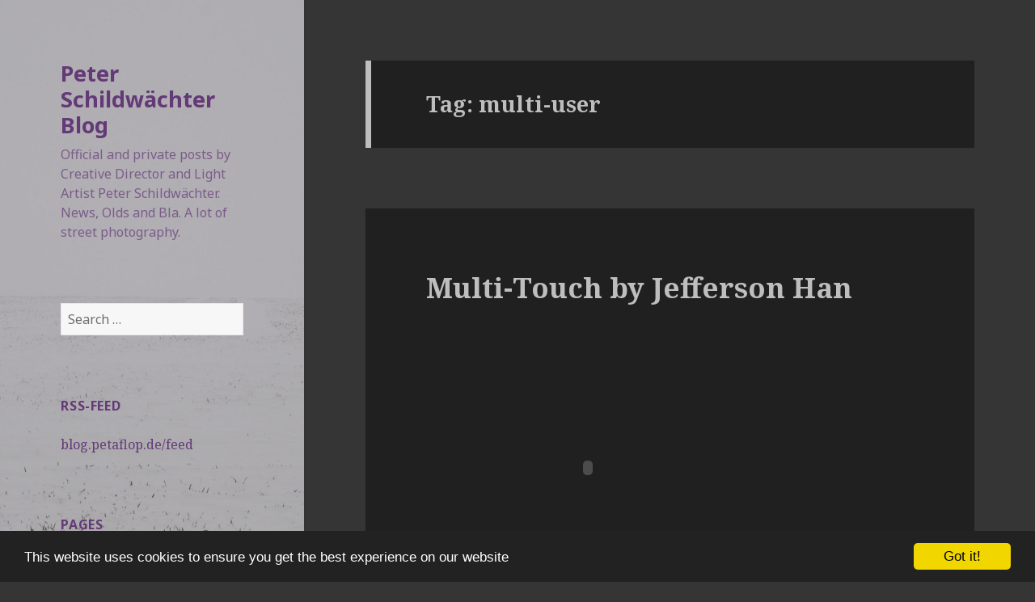

--- FILE ---
content_type: text/html; charset=UTF-8
request_url: http://blog.petaflop.de/tag/multi-user/
body_size: 11486
content:
<!DOCTYPE html>
<html lang="en-US" class="no-js">
<head>
	<meta charset="UTF-8">
	<meta name="viewport" content="width=device-width">
	<link rel="profile" href="http://gmpg.org/xfn/11">
	<link rel="pingback" href="http://blog.petaflop.de/xmlrpc.php">
	<!--[if lt IE 9]>
	<script src="http://blog.petaflop.de/wp-content/themes/petablog2015theme/js/html5.js"></script>
	<![endif]-->
	<script>(function(){document.documentElement.className='js'})();</script>
	<title>multi-user &#8211; Peter Schildwächter Blog</title>
<meta name='robots' content='max-image-preview:large' />

            <script data-no-defer="1" data-ezscrex="false" data-cfasync="false" data-pagespeed-no-defer data-cookieconsent="ignore">
                var ctPublicFunctions = {"_ajax_nonce":"a9f560804b","_rest_nonce":"0e0ecf123b","_ajax_url":"\/wp-admin\/admin-ajax.php","_rest_url":"http:\/\/blog.petaflop.de\/wp-json\/","data__cookies_type":"none","data__ajax_type":"rest","text__wait_for_decoding":"Decoding the contact data, let us a few seconds to finish. Anti-Spam by CleanTalk","cookiePrefix":"","wprocket_detected":false}
            </script>
        
            <script data-no-defer="1" data-ezscrex="false" data-cfasync="false" data-pagespeed-no-defer data-cookieconsent="ignore">
                var ctPublic = {"_ajax_nonce":"a9f560804b","settings__forms__check_internal":"0","settings__forms__check_external":"0","settings__forms__search_test":"1","blog_home":"http:\/\/blog.petaflop.de\/","pixel__setting":"3","pixel__enabled":true,"pixel__url":"https:\/\/moderate4-v4.cleantalk.org\/pixel\/dd7154c2fe24702a163076058f7cee6f.gif","data__email_check_before_post":"1","data__cookies_type":"none","data__key_is_ok":true,"data__visible_fields_required":true,"data__to_local_storage":{"apbct_cookies_test":"%7B%22cookies_names%22%3A%5B%22apbct_timestamp%22%2C%22apbct_site_landing_ts%22%5D%2C%22check_value%22%3A%22339ef356d900d3907538f78b6b53b31d%22%7D","apbct_site_landing_ts":"1713314203","apbct_urls":"{\"blog.petaflop.de\/tag\/muslim\/\":[1713314249],\"blog.petaflop.de\/tag\/multi-user\/\":[1713314249],\"blog.petaflop.de\/tag\/multitouch\/\":[1713314249],\"blog.petaflop.de\/tag\/museum-ludwig\/\":[1713314249],\"blog.petaflop.de\/tag\/multiple-plug\/\":[1713314249]}"},"wl_brandname":"Anti-Spam by CleanTalk","wl_brandname_short":"CleanTalk","ct_checkjs_key":"17bada905c73681f2dbfe999fd7184a3cdb67c500928cbac6978e0c64d116a79","emailEncoderPassKey":"3c59d16ea1305eb5ee5d623829eb42ce"}
            </script>
        <link rel='dns-prefetch' href='//moderate.cleantalk.org' />
<link rel='dns-prefetch' href='//fonts.googleapis.com' />
<link rel="alternate" type="application/rss+xml" title="Peter Schildwächter Blog &raquo; Feed" href="http://blog.petaflop.de/feed/" />
<link rel="alternate" type="application/rss+xml" title="Peter Schildwächter Blog &raquo; Comments Feed" href="http://blog.petaflop.de/comments/feed/" />
<link rel="alternate" type="application/rss+xml" title="Peter Schildwächter Blog &raquo; multi-user Tag Feed" href="http://blog.petaflop.de/tag/multi-user/feed/" />
<script type="text/javascript">
/* <![CDATA[ */
window._wpemojiSettings = {"baseUrl":"https:\/\/s.w.org\/images\/core\/emoji\/15.0.3\/72x72\/","ext":".png","svgUrl":"https:\/\/s.w.org\/images\/core\/emoji\/15.0.3\/svg\/","svgExt":".svg","source":{"concatemoji":"http:\/\/blog.petaflop.de\/wp-includes\/js\/wp-emoji-release.min.js"}};
/*! This file is auto-generated */
!function(i,n){var o,s,e;function c(e){try{var t={supportTests:e,timestamp:(new Date).valueOf()};sessionStorage.setItem(o,JSON.stringify(t))}catch(e){}}function p(e,t,n){e.clearRect(0,0,e.canvas.width,e.canvas.height),e.fillText(t,0,0);var t=new Uint32Array(e.getImageData(0,0,e.canvas.width,e.canvas.height).data),r=(e.clearRect(0,0,e.canvas.width,e.canvas.height),e.fillText(n,0,0),new Uint32Array(e.getImageData(0,0,e.canvas.width,e.canvas.height).data));return t.every(function(e,t){return e===r[t]})}function u(e,t,n){switch(t){case"flag":return n(e,"\ud83c\udff3\ufe0f\u200d\u26a7\ufe0f","\ud83c\udff3\ufe0f\u200b\u26a7\ufe0f")?!1:!n(e,"\ud83c\uddfa\ud83c\uddf3","\ud83c\uddfa\u200b\ud83c\uddf3")&&!n(e,"\ud83c\udff4\udb40\udc67\udb40\udc62\udb40\udc65\udb40\udc6e\udb40\udc67\udb40\udc7f","\ud83c\udff4\u200b\udb40\udc67\u200b\udb40\udc62\u200b\udb40\udc65\u200b\udb40\udc6e\u200b\udb40\udc67\u200b\udb40\udc7f");case"emoji":return!n(e,"\ud83d\udc26\u200d\u2b1b","\ud83d\udc26\u200b\u2b1b")}return!1}function f(e,t,n){var r="undefined"!=typeof WorkerGlobalScope&&self instanceof WorkerGlobalScope?new OffscreenCanvas(300,150):i.createElement("canvas"),a=r.getContext("2d",{willReadFrequently:!0}),o=(a.textBaseline="top",a.font="600 32px Arial",{});return e.forEach(function(e){o[e]=t(a,e,n)}),o}function t(e){var t=i.createElement("script");t.src=e,t.defer=!0,i.head.appendChild(t)}"undefined"!=typeof Promise&&(o="wpEmojiSettingsSupports",s=["flag","emoji"],n.supports={everything:!0,everythingExceptFlag:!0},e=new Promise(function(e){i.addEventListener("DOMContentLoaded",e,{once:!0})}),new Promise(function(t){var n=function(){try{var e=JSON.parse(sessionStorage.getItem(o));if("object"==typeof e&&"number"==typeof e.timestamp&&(new Date).valueOf()<e.timestamp+604800&&"object"==typeof e.supportTests)return e.supportTests}catch(e){}return null}();if(!n){if("undefined"!=typeof Worker&&"undefined"!=typeof OffscreenCanvas&&"undefined"!=typeof URL&&URL.createObjectURL&&"undefined"!=typeof Blob)try{var e="postMessage("+f.toString()+"("+[JSON.stringify(s),u.toString(),p.toString()].join(",")+"));",r=new Blob([e],{type:"text/javascript"}),a=new Worker(URL.createObjectURL(r),{name:"wpTestEmojiSupports"});return void(a.onmessage=function(e){c(n=e.data),a.terminate(),t(n)})}catch(e){}c(n=f(s,u,p))}t(n)}).then(function(e){for(var t in e)n.supports[t]=e[t],n.supports.everything=n.supports.everything&&n.supports[t],"flag"!==t&&(n.supports.everythingExceptFlag=n.supports.everythingExceptFlag&&n.supports[t]);n.supports.everythingExceptFlag=n.supports.everythingExceptFlag&&!n.supports.flag,n.DOMReady=!1,n.readyCallback=function(){n.DOMReady=!0}}).then(function(){return e}).then(function(){var e;n.supports.everything||(n.readyCallback(),(e=n.source||{}).concatemoji?t(e.concatemoji):e.wpemoji&&e.twemoji&&(t(e.twemoji),t(e.wpemoji)))}))}((window,document),window._wpemojiSettings);
/* ]]> */
</script>
<style id='wp-emoji-styles-inline-css' type='text/css'>

	img.wp-smiley, img.emoji {
		display: inline !important;
		border: none !important;
		box-shadow: none !important;
		height: 1em !important;
		width: 1em !important;
		margin: 0 0.07em !important;
		vertical-align: -0.1em !important;
		background: none !important;
		padding: 0 !important;
	}
</style>
<link rel='stylesheet' id='ct_public_css-css' href='http://blog.petaflop.de/wp-content/plugins/cleantalk-spam-protect/css/cleantalk-public.min.css' type='text/css' media='all' />
<link rel='stylesheet' id='twentyfifteen-fonts-css' href='//fonts.googleapis.com/css?family=Noto+Sans%3A400italic%2C700italic%2C400%2C700%7CNoto+Serif%3A400italic%2C700italic%2C400%2C700%7CInconsolata%3A400%2C700&#038;subset=latin%2Clatin-ext' type='text/css' media='all' />
<link rel='stylesheet' id='genericons-css' href='http://blog.petaflop.de/wp-content/themes/petablog2015theme/genericons/genericons.css' type='text/css' media='all' />
<link rel='stylesheet' id='twentyfifteen-style-css' href='http://blog.petaflop.de/wp-content/themes/petablog2015theme/style.css' type='text/css' media='all' />
<style id='twentyfifteen-style-inline-css' type='text/css'>
	/* Color Scheme */

	/* Background Color */
	body {
		background-color: #111111;
	}

	/* Sidebar Background Color */
	body:before,
	.site-header {
		background-color: #202020;
	}

	/* Box Background Color */
	.post-navigation,
	.pagination,
	.secondary,
	.site-footer,
	.hentry,
	.page-header,
	.page-content,
	.comments-area {
		background-color: #202020;
	}

	/* Box Background Color */
	button,
	input[type="button"],
	input[type="reset"],
	input[type="submit"],
	.pagination .prev,
	.pagination .next,
	.widget_calendar tbody a,
	.widget_calendar tbody a:hover,
	.widget_calendar tbody a:focus,
	.page-links a,
	.page-links a:hover,
	.page-links a:focus,
	.sticky-post {
		color: #202020;
	}

	/* Main Text Color */
	button,
	input[type="button"],
	input[type="reset"],
	input[type="submit"],
	.pagination .prev,
	.pagination .next,
	.widget_calendar tbody a,
	.page-links a,
	.sticky-post {
		background-color: #bebebe;
	}

	/* Main Text Color */
	body,
	blockquote cite,
	blockquote small,
	a,
	.dropdown-toggle:after,
	.image-navigation a:hover,
	.image-navigation a:focus,
	.comment-navigation a:hover,
	.comment-navigation a:focus,
	.widget-title,
	.entry-footer a:hover,
	.entry-footer a:focus,
	.comment-metadata a:hover,
	.comment-metadata a:focus,
	.pingback .edit-link a:hover,
	.pingback .edit-link a:focus,
	.comment-list .reply a:hover,
	.comment-list .reply a:focus,
	.site-info a:hover,
	.site-info a:focus {
		color: #bebebe;
	}

	/* Main Text Color */
	.entry-content a,
	.entry-summary a,
	.page-content a,
	.comment-content a,
	.pingback .comment-body > a,
	.author-description a,
	.taxonomy-description a,
	.textwidget a,
	.entry-footer a:hover,
	.comment-metadata a:hover,
	.pingback .edit-link a:hover,
	.comment-list .reply a:hover,
	.site-info a:hover {
		border-color: #bebebe;
	}

	/* Secondary Text Color */
	button:hover,
	button:focus,
	input[type="button"]:hover,
	input[type="button"]:focus,
	input[type="reset"]:hover,
	input[type="reset"]:focus,
	input[type="submit"]:hover,
	input[type="submit"]:focus,
	.pagination .prev:hover,
	.pagination .prev:focus,
	.pagination .next:hover,
	.pagination .next:focus,
	.widget_calendar tbody a:hover,
	.widget_calendar tbody a:focus,
	.page-links a:hover,
	.page-links a:focus {
		background-color: #bebebe; /* Fallback for IE7 and IE8 */
		background-color: rgba( 190, 190, 190, 0.7);
	}

	/* Secondary Text Color */
	blockquote,
	a:hover,
	a:focus,
	.main-navigation .menu-item-description,
	.post-navigation .meta-nav,
	.post-navigation a:hover .post-title,
	.post-navigation a:focus .post-title,
	.image-navigation,
	.image-navigation a,
	.comment-navigation,
	.comment-navigation a,
	.widget,
	.author-heading,
	.entry-footer,
	.entry-footer a,
	.taxonomy-description,
	.page-links > .page-links-title,
	.entry-caption,
	.comment-author,
	.comment-metadata,
	.comment-metadata a,
	.pingback .edit-link,
	.pingback .edit-link a,
	.post-password-form label,
	.comment-form label,
	.comment-notes,
	.comment-awaiting-moderation,
	.logged-in-as,
	.form-allowed-tags,
	.no-comments,
	.site-info,
	.site-info a,
	.wp-caption-text,
	.gallery-caption,
	.comment-list .reply a {
		color: #bebebe; /* Fallback for IE7 and IE8 */
		color: rgba( 190, 190, 190, 0.7);
	}

	/* Secondary Text Color */
	blockquote,
	.logged-in-as a:hover,
	.comment-author a:hover {
		border-color: #bebebe; /* Fallback for IE7 and IE8 */
		border-color: rgba( 190, 190, 190, 0.7);
	}

	/* Border Color */
	hr,
	.dropdown-toggle:hover,
	.dropdown-toggle:focus {
		background-color: #bebebe; /* Fallback for IE7 and IE8 */
		background-color: rgba( 190, 190, 190, 0.1);
	}

	/* Border Color */
	pre,
	abbr[title],
	table,
	th,
	td,
	input,
	textarea,
	.main-navigation ul,
	.main-navigation li,
	.post-navigation,
	.post-navigation div + div,
	.pagination,
	.comment-navigation,
	.widget li,
	.widget_categories .children,
	.widget_nav_menu .sub-menu,
	.widget_pages .children,
	.site-header,
	.site-footer,
	.hentry + .hentry,
	.author-info,
	.entry-content .page-links a,
	.page-links > span,
	.page-header,
	.comments-area,
	.comment-list + .comment-respond,
	.comment-list article,
	.comment-list .pingback,
	.comment-list .trackback,
	.comment-list .reply a,
	.no-comments {
		border-color: #bebebe; /* Fallback for IE7 and IE8 */
		border-color: rgba( 190, 190, 190, 0.1);
	}

	/* Border Focus Color */
	a:focus,
	button:focus,
	input:focus {
		outline-color: #bebebe; /* Fallback for IE7 and IE8 */
		outline-color: rgba( 190, 190, 190, 0.3);
	}

	input:focus,
	textarea:focus {
		border-color: #bebebe; /* Fallback for IE7 and IE8 */
		border-color: rgba( 190, 190, 190, 0.3);
	}

	/* Sidebar Link Color */
	.secondary-toggle:before {
		color: #bebebe;
	}

	.site-title a,
	.site-description {
		color: #bebebe;
	}

	/* Sidebar Text Color */
	.site-title a:hover,
	.site-title a:focus {
		color: rgba( 190, 190, 190, 0.7);
	}

	/* Sidebar Border Color */
	.secondary-toggle {
		border-color: #bebebe; /* Fallback for IE7 and IE8 */
		border-color: rgba( 190, 190, 190, 0.1);
	}

	/* Sidebar Border Focus Color */
	.secondary-toggle:hover,
	.secondary-toggle:focus {
		border-color: #bebebe; /* Fallback for IE7 and IE8 */
		border-color: rgba( 190, 190, 190, 0.3);
	}

	.site-title a {
		outline-color: #bebebe; /* Fallback for IE7 and IE8 */
		outline-color: rgba( 190, 190, 190, 0.3);
	}

	/* Meta Background Color */
	.entry-footer {
		background-color: #1b1b1b;
	}

	@media screen and (min-width: 38.75em) {
		/* Main Text Color */
		.page-header {
			border-color: #bebebe;
		}
	}

	@media screen and (min-width: 59.6875em) {
		/* Make sure its transparent on desktop */
		.site-header,
		.secondary {
			background-color: transparent;
		}

		/* Sidebar Background Color */
		.widget button,
		.widget input[type="button"],
		.widget input[type="reset"],
		.widget input[type="submit"],
		.widget_calendar tbody a,
		.widget_calendar tbody a:hover,
		.widget_calendar tbody a:focus {
			color: #202020;
		}

		/* Sidebar Link Color */
		.secondary a,
		.dropdown-toggle:after,
		.widget-title,
		.widget blockquote cite,
		.widget blockquote small {
			color: #bebebe;
		}

		.widget button,
		.widget input[type="button"],
		.widget input[type="reset"],
		.widget input[type="submit"],
		.widget_calendar tbody a {
			background-color: #bebebe;
		}

		.textwidget a {
			border-color: #bebebe;
		}

		/* Sidebar Text Color */
		.secondary a:hover,
		.secondary a:focus,
		.main-navigation .menu-item-description,
		.widget,
		.widget blockquote,
		.widget .wp-caption-text,
		.widget .gallery-caption {
			color: rgba( 190, 190, 190, 0.7);
		}

		.widget button:hover,
		.widget button:focus,
		.widget input[type="button"]:hover,
		.widget input[type="button"]:focus,
		.widget input[type="reset"]:hover,
		.widget input[type="reset"]:focus,
		.widget input[type="submit"]:hover,
		.widget input[type="submit"]:focus,
		.widget_calendar tbody a:hover,
		.widget_calendar tbody a:focus {
			background-color: rgba( 190, 190, 190, 0.7);
		}

		.widget blockquote {
			border-color: rgba( 190, 190, 190, 0.7);
		}

		/* Sidebar Border Color */
		.main-navigation ul,
		.main-navigation li,
		.widget input,
		.widget textarea,
		.widget table,
		.widget th,
		.widget td,
		.widget pre,
		.widget li,
		.widget_categories .children,
		.widget_nav_menu .sub-menu,
		.widget_pages .children,
		.widget abbr[title] {
			border-color: rgba( 190, 190, 190, 0.1);
		}

		.dropdown-toggle:hover,
		.dropdown-toggle:focus,
		.widget hr {
			background-color: rgba( 190, 190, 190, 0.1);
		}

		.widget input:focus,
		.widget textarea:focus {
			border-color: rgba( 190, 190, 190, 0.3);
		}

		.sidebar a:focus,
		.dropdown-toggle:focus {
			outline-color: rgba( 190, 190, 190, 0.3);
		}
	}

		/* Custom Header Background Color */
		body:before,
		.site-header {
			background-color: #f1edff;
		}

		@media screen and (min-width: 59.6875em) {
			.site-header,
			.secondary {
				background-color: transparent;
			}

			.widget button,
			.widget input[type="button"],
			.widget input[type="reset"],
			.widget input[type="submit"],
			.widget_calendar tbody a,
			.widget_calendar tbody a:hover,
			.widget_calendar tbody a:focus {
				color: #f1edff;
			}
		}
	

		/* Custom Sidebar Text Color */
		.site-title a,
		.site-description,
		.secondary-toggle:before {
			color: #643977;
		}

		.site-title a:hover,
		.site-title a:focus {
			color: #643977; /* Fallback for IE7 and IE8 */
			color: rgba( 100, 57, 119, 0.7);
		}

		.secondary-toggle {
			border-color: #643977; /* Fallback for IE7 and IE8 */
			border-color: rgba( 100, 57, 119, 0.1);
		}

		.secondary-toggle:hover,
		.secondary-toggle:focus {
			border-color: #643977; /* Fallback for IE7 and IE8 */
			border-color: rgba( 100, 57, 119, 0.3);
		}

		.site-title a {
			outline-color: #643977; /* Fallback for IE7 and IE8 */
			outline-color: rgba( 100, 57, 119, 0.3);
		}

		@media screen and (min-width: 59.6875em) {
			.secondary a,
			.dropdown-toggle:after,
			.widget-title,
			.widget blockquote cite,
			.widget blockquote small {
				color: #643977;
			}

			.widget button,
			.widget input[type="button"],
			.widget input[type="reset"],
			.widget input[type="submit"],
			.widget_calendar tbody a {
				background-color: #643977;
			}

			.textwidget a {
				border-color: #643977;
			}

			.secondary a:hover,
			.secondary a:focus,
			.main-navigation .menu-item-description,
			.widget,
			.widget blockquote,
			.widget .wp-caption-text,
			.widget .gallery-caption {
				color: rgba( 100, 57, 119, 0.7);
			}

			.widget button:hover,
			.widget button:focus,
			.widget input[type="button"]:hover,
			.widget input[type="button"]:focus,
			.widget input[type="reset"]:hover,
			.widget input[type="reset"]:focus,
			.widget input[type="submit"]:hover,
			.widget input[type="submit"]:focus,
			.widget_calendar tbody a:hover,
			.widget_calendar tbody a:focus {
				background-color: rgba( 100, 57, 119, 0.7);
			}

			.widget blockquote {
				border-color: rgba( 100, 57, 119, 0.7);
			}

			.main-navigation ul,
			.main-navigation li,
			.secondary-toggle,
			.widget input,
			.widget textarea,
			.widget table,
			.widget th,
			.widget td,
			.widget pre,
			.widget li,
			.widget_categories .children,
			.widget_nav_menu .sub-menu,
			.widget_pages .children,
			.widget abbr[title] {
				border-color: rgba( 100, 57, 119, 0.1);
			}

			.dropdown-toggle:hover,
			.dropdown-toggle:focus,
			.widget hr {
				background-color: rgba( 100, 57, 119, 0.1);
			}

			.widget input:focus,
			.widget textarea:focus {
				border-color: rgba( 100, 57, 119, 0.3);
			}

			.sidebar a:focus,
			.dropdown-toggle:focus {
				outline-color: rgba( 100, 57, 119, 0.3);
			}
		}
	
</style>
<!--[if lt IE 9]>
<link rel='stylesheet' id='twentyfifteen-ie-css' href='http://blog.petaflop.de/wp-content/themes/petablog2015theme/css/ie.css' type='text/css' media='all' />
<![endif]-->
<!--[if lt IE 8]>
<link rel='stylesheet' id='twentyfifteen-ie7-css' href='http://blog.petaflop.de/wp-content/themes/petablog2015theme/css/ie7.css' type='text/css' media='all' />
<![endif]-->
<link rel='stylesheet' id='wp-featherlight-css' href='http://blog.petaflop.de/wp-content/plugins/wp-featherlight/css/wp-featherlight.min.css' type='text/css' media='all' />
<script type="text/javascript" src="http://blog.petaflop.de/wp-includes/js/jquery/jquery.min.js" id="jquery-core-js"></script>
<script type="text/javascript" src="http://blog.petaflop.de/wp-includes/js/jquery/jquery-migrate.min.js" id="jquery-migrate-js"></script>
<script type="text/javascript" data-pagespeed-no-defer src="http://blog.petaflop.de/wp-content/plugins/cleantalk-spam-protect/js/apbct-public-bundle.min.js" id="ct_public_functions-js"></script>
<script type="text/javascript" src="https://moderate.cleantalk.org/ct-bot-detector-wrapper.js" id="ct_bot_detector-js"></script>
<link rel="https://api.w.org/" href="http://blog.petaflop.de/wp-json/" /><link rel="alternate" type="application/json" href="http://blog.petaflop.de/wp-json/wp/v2/tags/434" /><link rel="EditURI" type="application/rsd+xml" title="RSD" href="http://blog.petaflop.de/xmlrpc.php?rsd" />
<style type="text/css">.recentcomments a{display:inline !important;padding:0 !important;margin:0 !important;}</style>	<style type="text/css" id="twentyfifteen-header-css">
			.site-header {
			background: url(http://blog.petaflop.de/wp-content/uploads/2015/01/20150125-Schnee-Kirchendelle-Mettmann-Metzkausen-Germany-Snow-Acker-acre-field-DSC_0720-2.jpg) no-repeat 50% 50%;
			-webkit-background-size: cover;
			-moz-background-size:    cover;
			-o-background-size:      cover;
			background-size:         cover;
		}

		@media screen and (min-width: 59.6875em) {
			body:before {
				background: url(http://blog.petaflop.de/wp-content/uploads/2015/01/20150125-Schnee-Kirchendelle-Mettmann-Metzkausen-Germany-Snow-Acker-acre-field-DSC_0720-2.jpg) no-repeat 100% 50%;
				-webkit-background-size: cover;
				-moz-background-size:    cover;
				-o-background-size:      cover;
				background-size:         cover;
				border-right: 0;
			}

			.site-header {
				background: transparent;
			}
		}
		</style>
	<style type="text/css" id="custom-background-css">
body.custom-background { background-color: #353535; }
</style>
			<style type="text/css" id="wp-custom-css">
			.site-description {
	display: block !important;
}
.thanks {color:#999;}
		</style>
		
<!-- Begin Cookie Consent plugin by Silktide - http://silktide.com/cookieconsent -->
<script type="text/javascript">
    window.cookieconsent_options = {"message":"This website uses cookies to ensure you get the best experience on our website","dismiss":"Got it!","learnMore":"More info","link":null,"theme":"dark-bottom"};
</script>

<script type="text/javascript" src="//cdnjs.cloudflare.com/ajax/libs/cookieconsent2/1.0.9/cookieconsent.min.js"></script>
<!-- End Cookie Consent plugin -->

</head>

<body class="archive tag tag-multi-user tag-434 custom-background wp-featherlight-captions">

<script>
  (function(i,s,o,g,r,a,m){i['GoogleAnalyticsObject']=r;i[r]=i[r]||function(){
  (i[r].q=i[r].q||[]).push(arguments)},i[r].l=1*new Date();a=s.createElement(o),
  m=s.getElementsByTagName(o)[0];a.async=1;a.src=g;m.parentNode.insertBefore(a,m)
  })(window,document,'script','//www.google-analytics.com/analytics.js','ga');

  ga('create', 'UA-868583-1', 'auto');
  ga('send', 'pageview');

</script>
<div id="page" class="hfeed site">
	<a class="skip-link screen-reader-text" href="#content">Skip to content</a>

	<div id="sidebar" class="sidebar">
		<header id="masthead" class="site-header" role="banner">
			<div class="site-branding">
										<p class="site-title"><a href="http://blog.petaflop.de/" rel="home">Peter Schildwächter Blog</a></p>
											<p class="site-description">Official and private posts by Creative Director and Light Artist Peter Schildwächter. News, Olds and Bla. A lot of street photography.</p>
									<button class="secondary-toggle">Menu and widgets</button>
			</div><!-- .site-branding -->
		</header><!-- .site-header -->

			<div id="secondary" class="secondary">

		
		
					<div id="widget-area" class="widget-area" role="complementary">
				<aside id="search-4" class="widget widget_search"><form role="search" method="get" class="search-form" action="http://blog.petaflop.de/">
				<label>
					<span class="screen-reader-text">Search for:</span>
					<input type="search" class="search-field" placeholder="Search &hellip;" value="" name="s" />
				</label>
				<input type="submit" class="search-submit screen-reader-text" value="Search" />
			<label class="apbct_special_field" id="apbct_label_id65878" for="apbct__email_id__search_form_65878">65878</label><input 
        id="apbct__email_id__search_form_65878" 
        class="apbct_special_field apbct__email_id__search_form"
        autocomplete="off" 
        name="apbct__email_id__search_form_65878"  
        type="text" 
        value="65878" 
        size="30" 
        apbct_event_id="65878"
        maxlength="200" 
    /><input 
        id="apbct_submit_id__search_form_65878" 
        class="apbct_special_field apbct__email_id__search_form"
        name="apbct_submit_id__search_form_65878"  
        type="submit" 
        size="30" 
        maxlength="200" 
        value="65878" 
    /></form></aside><aside id="linkcat-1988" class="widget widget_links"><h2 class="widget-title">RSS-Feed</h2>
	<ul class='xoxo blogroll'>
<li><a href="http://blog.petaflop.de/feed" rel="noopener" target="_blank">blog.petaflop.de/feed</a></li>

	</ul>
</aside>
<aside id="pages-4" class="widget widget_pages"><h2 class="widget-title">Pages</h2>
			<ul>
				<li class="page_item page-item-3246"><a href="http://blog.petaflop.de/20000-miles-road-trip-canada-alaska-usa/">20,000 Miles Road Trip: Canada, Alaska, USA</a></li>
<li class="page_item page-item-3494"><a href="http://blog.petaflop.de/my-other-blogs/">My Other Blogs</a></li>
<li class="page_item page-item-2"><a href="http://blog.petaflop.de/about/">About</a></li>
<li class="page_item page-item-25"><a href="http://blog.petaflop.de/contact/">Contact</a></li>
<li class="page_item page-item-3232"><a href="http://blog.petaflop.de/imprint/">Imprint</a></li>
<li class="page_item page-item-3194"><a href="http://blog.petaflop.de/privacy-policy/">Privacy Policy</a></li>
			</ul>

			</aside><aside id="categories-5" class="widget widget_categories"><h2 class="widget-title">Categories</h2><form action="http://blog.petaflop.de" method="get"><label class="screen-reader-text" for="cat">Categories</label><select  name='cat' id='cat' class='postform'>
	<option value='-1'>Select Category</option>
	<option class="level-0" value="3">Peter Schildwächter Graphics&nbsp;&nbsp;(28)</option>
	<option class="level-0" value="5">Peter Schildwächter Light Art&nbsp;&nbsp;(15)</option>
	<option class="level-0" value="4">COMA.SHOP&nbsp;&nbsp;(2)</option>
	<option class="level-0" value="19">North America 2007&nbsp;&nbsp;(136)</option>
	<option class="level-0" value="1975">Burning Man&nbsp;&nbsp;(4)</option>
	<option class="level-0" value="11">Travel&nbsp;&nbsp;(151)</option>
	<option class="level-0" value="1803">JJCK-Graphics&nbsp;&nbsp;(5)</option>
	<option class="level-0" value="7">Düsseldorf&nbsp;&nbsp;(74)</option>
	<option class="level-0" value="21">Düsseldorf Blender&nbsp;&nbsp;(5)</option>
	<option class="level-0" value="20">Mettmann&nbsp;&nbsp;(13)</option>
	<option class="level-0" value="29">Grafikdesign&nbsp;&nbsp;(18)</option>
	<option class="level-0" value="2062">Typography&nbsp;&nbsp;(2)</option>
	<option class="level-0" value="1945">Illustration&nbsp;&nbsp;(13)</option>
	<option class="level-0" value="13">Advertising&nbsp;&nbsp;(14)</option>
	<option class="level-0" value="23">Design&nbsp;&nbsp;(18)</option>
	<option class="level-0" value="12">Art&nbsp;&nbsp;(30)</option>
	<option class="level-0" value="14">Graffiti&nbsp;&nbsp;(8)</option>
	<option class="level-0" value="2060">Social Media&nbsp;&nbsp;(1)</option>
	<option class="level-0" value="18">Internet&nbsp;&nbsp;(9)</option>
	<option class="level-0" value="6">Foto&nbsp;&nbsp;(238)</option>
	<option class="level-0" value="28">Media&nbsp;&nbsp;(5)</option>
	<option class="level-0" value="16">Music&nbsp;&nbsp;(10)</option>
	<option class="level-0" value="9">Hardware&nbsp;&nbsp;(31)</option>
	<option class="level-0" value="24">Software&nbsp;&nbsp;(2)</option>
	<option class="level-0" value="25">Games&nbsp;&nbsp;(2)</option>
	<option class="level-0" value="10">Apple&nbsp;&nbsp;(14)</option>
	<option class="level-0" value="958">Shopping&nbsp;&nbsp;(5)</option>
	<option class="level-0" value="27">our house&nbsp;&nbsp;(5)</option>
	<option class="level-0" value="26">our garden&nbsp;&nbsp;(6)</option>
	<option class="level-0" value="22">Fina&nbsp;&nbsp;(5)</option>
	<option class="level-0" value="8">Volvo&nbsp;&nbsp;(21)</option>
	<option class="level-0" value="15">Altbau&nbsp;&nbsp;(6)</option>
	<option class="level-0" value="30">Interior&nbsp;&nbsp;(2)</option>
	<option class="level-0" value="17">Sperrmüll&nbsp;&nbsp;(6)</option>
	<option class="level-0" value="1">Bla&nbsp;&nbsp;(64)</option>
</select>
</form><script type="text/javascript">
/* <![CDATA[ */

(function() {
	var dropdown = document.getElementById( "cat" );
	function onCatChange() {
		if ( dropdown.options[ dropdown.selectedIndex ].value > 0 ) {
			dropdown.parentNode.submit();
		}
	}
	dropdown.onchange = onCatChange;
})();

/* ]]> */
</script>
</aside><aside id="recent-comments-5" class="widget widget_recent_comments"><h2 class="widget-title">Recent Comments</h2><ul id="recentcomments"><li class="recentcomments"><span class="comment-author-link"><a href="http://blog.petaflop.de" class="url" rel="ugc">Floppy</a></span> on <a href="http://blog.petaflop.de/2007/07/15/day-15-langenburg-esterhazy-stockholm-whitewood-regina/#comment-869354">Day 15: Langenburg, Esterhazy, Stockholm, Whitewood, Regina</a></li><li class="recentcomments"><span class="comment-author-link">John</span> on <a href="http://blog.petaflop.de/2007/07/15/day-15-langenburg-esterhazy-stockholm-whitewood-regina/#comment-869344">Day 15: Langenburg, Esterhazy, Stockholm, Whitewood, Regina</a></li><li class="recentcomments"><span class="comment-author-link">Mannie Ross</span> on <a href="http://blog.petaflop.de/2007/07/22/day-21-jasper-national-park-pocahontas-miette-hot-springs-wildwood/#comment-863803">Day 21: Jasper National Park, Pocahontas, Miette Hot Springs, Wildwood (Rocky Mountains)</a></li><li class="recentcomments"><span class="comment-author-link">Ron</span> on <a href="http://blog.petaflop.de/2007/11/14/day-99-dallas/#comment-863596">Day 99: Dallas&#8230;</a></li><li class="recentcomments"><span class="comment-author-link"><a href="http://yettnh.com" class="url" rel="ugc external nofollow">Lottie</a></span> on <a href="http://blog.petaflop.de/2007/07/27/day-27-to-muncho-lake-alaska-highway-mile-435/#comment-859222">Day 27: to Muncho Lake (Alaska-Highway Mile 435)</a></li></ul></aside><aside id="archives-5" class="widget widget_archive"><h2 class="widget-title">Archives</h2>		<label class="screen-reader-text" for="archives-dropdown-5">Archives</label>
		<select id="archives-dropdown-5" name="archive-dropdown">
			
			<option value="">Select Month</option>
				<option value='http://blog.petaflop.de/2023/01/'> January 2023 &nbsp;(1)</option>
	<option value='http://blog.petaflop.de/2020/01/'> January 2020 &nbsp;(1)</option>
	<option value='http://blog.petaflop.de/2019/12/'> December 2019 &nbsp;(1)</option>
	<option value='http://blog.petaflop.de/2018/12/'> December 2018 &nbsp;(1)</option>
	<option value='http://blog.petaflop.de/2018/11/'> November 2018 &nbsp;(1)</option>
	<option value='http://blog.petaflop.de/2018/10/'> October 2018 &nbsp;(1)</option>
	<option value='http://blog.petaflop.de/2018/06/'> June 2018 &nbsp;(1)</option>
	<option value='http://blog.petaflop.de/2018/04/'> April 2018 &nbsp;(1)</option>
	<option value='http://blog.petaflop.de/2018/03/'> March 2018 &nbsp;(1)</option>
	<option value='http://blog.petaflop.de/2017/02/'> February 2017 &nbsp;(1)</option>
	<option value='http://blog.petaflop.de/2015/11/'> November 2015 &nbsp;(1)</option>
	<option value='http://blog.petaflop.de/2015/09/'> September 2015 &nbsp;(1)</option>
	<option value='http://blog.petaflop.de/2015/06/'> June 2015 &nbsp;(1)</option>
	<option value='http://blog.petaflop.de/2015/05/'> May 2015 &nbsp;(1)</option>
	<option value='http://blog.petaflop.de/2013/04/'> April 2013 &nbsp;(1)</option>
	<option value='http://blog.petaflop.de/2013/03/'> March 2013 &nbsp;(1)</option>
	<option value='http://blog.petaflop.de/2013/02/'> February 2013 &nbsp;(1)</option>
	<option value='http://blog.petaflop.de/2012/04/'> April 2012 &nbsp;(2)</option>
	<option value='http://blog.petaflop.de/2012/03/'> March 2012 &nbsp;(1)</option>
	<option value='http://blog.petaflop.de/2011/05/'> May 2011 &nbsp;(1)</option>
	<option value='http://blog.petaflop.de/2011/03/'> March 2011 &nbsp;(2)</option>
	<option value='http://blog.petaflop.de/2009/12/'> December 2009 &nbsp;(1)</option>
	<option value='http://blog.petaflop.de/2009/09/'> September 2009 &nbsp;(3)</option>
	<option value='http://blog.petaflop.de/2009/02/'> February 2009 &nbsp;(2)</option>
	<option value='http://blog.petaflop.de/2009/01/'> January 2009 &nbsp;(6)</option>
	<option value='http://blog.petaflop.de/2008/12/'> December 2008 &nbsp;(7)</option>
	<option value='http://blog.petaflop.de/2008/11/'> November 2008 &nbsp;(10)</option>
	<option value='http://blog.petaflop.de/2008/10/'> October 2008 &nbsp;(3)</option>
	<option value='http://blog.petaflop.de/2008/09/'> September 2008 &nbsp;(4)</option>
	<option value='http://blog.petaflop.de/2008/08/'> August 2008 &nbsp;(10)</option>
	<option value='http://blog.petaflop.de/2008/07/'> July 2008 &nbsp;(14)</option>
	<option value='http://blog.petaflop.de/2008/06/'> June 2008 &nbsp;(5)</option>
	<option value='http://blog.petaflop.de/2008/05/'> May 2008 &nbsp;(1)</option>
	<option value='http://blog.petaflop.de/2008/04/'> April 2008 &nbsp;(1)</option>
	<option value='http://blog.petaflop.de/2008/03/'> March 2008 &nbsp;(3)</option>
	<option value='http://blog.petaflop.de/2008/02/'> February 2008 &nbsp;(6)</option>
	<option value='http://blog.petaflop.de/2008/01/'> January 2008 &nbsp;(1)</option>
	<option value='http://blog.petaflop.de/2007/12/'> December 2007 &nbsp;(12)</option>
	<option value='http://blog.petaflop.de/2007/11/'> November 2007 &nbsp;(8)</option>
	<option value='http://blog.petaflop.de/2007/10/'> October 2007 &nbsp;(20)</option>
	<option value='http://blog.petaflop.de/2007/09/'> September 2007 &nbsp;(21)</option>
	<option value='http://blog.petaflop.de/2007/08/'> August 2007 &nbsp;(27)</option>
	<option value='http://blog.petaflop.de/2007/07/'> July 2007 &nbsp;(31)</option>
	<option value='http://blog.petaflop.de/2007/06/'> June 2007 &nbsp;(15)</option>
	<option value='http://blog.petaflop.de/2007/05/'> May 2007 &nbsp;(6)</option>
	<option value='http://blog.petaflop.de/2007/04/'> April 2007 &nbsp;(9)</option>
	<option value='http://blog.petaflop.de/2007/03/'> March 2007 &nbsp;(16)</option>
	<option value='http://blog.petaflop.de/2007/02/'> February 2007 &nbsp;(32)</option>
	<option value='http://blog.petaflop.de/2007/01/'> January 2007 &nbsp;(20)</option>
	<option value='http://blog.petaflop.de/2006/12/'> December 2006 &nbsp;(20)</option>
	<option value='http://blog.petaflop.de/2006/11/'> November 2006 &nbsp;(34)</option>
	<option value='http://blog.petaflop.de/2006/10/'> October 2006 &nbsp;(10)</option>
	<option value='http://blog.petaflop.de/2006/09/'> September 2006 &nbsp;(6)</option>

		</select>

			<script type="text/javascript">
/* <![CDATA[ */

(function() {
	var dropdown = document.getElementById( "archives-dropdown-5" );
	function onSelectChange() {
		if ( dropdown.options[ dropdown.selectedIndex ].value !== '' ) {
			document.location.href = this.options[ this.selectedIndex ].value;
		}
	}
	dropdown.onchange = onSelectChange;
})();

/* ]]> */
</script>
</aside><aside id="linkcat-32" class="widget widget_links"><h2 class="widget-title">Other projects by Peter Schildwächter</h2>
	<ul class='xoxo blogroll'>
<li><a href="http://peter.schildwaechter.com" rel="me noopener" title="Graphic Portfolio + Links" target="_blank">peter.schildwaechter.com</a>
Graphic Portfolio + Links</li>
<li><a href="http://antivideo.petaflop.de" rel="me noopener" title=" Light Art, Illumination" target="_blank">Petaflops Antivideo</a>
 Light Art, Illumination</li>
<li><a href="http://coma.shop" rel="me noopener" title="Buy my Art Prints and other things" target="_blank">coma.shop</a>
Buy my Art Prints and other things</li>
<li><a href="http://neodesign.de" rel="noopener" title="Grafikdesign Webdesign Social Media in Mettmann" target="_blank">neodesign.de</a>
Grafikdesign Webdesign Social Media in Mettmann</li>

	</ul>
</aside>
<aside id="linkcat-1980" class="widget widget_links"><h2 class="widget-title">Other Blogs by Peter Schildwächter</h2>
	<ul class='xoxo blogroll'>
<li><a href="http://tumblr.petaflop.de/" title="Personal Tumblr, Graphic and Typography Inspiration, Fogs and Forests, Remarkable Stuff">Petaflop Tumblr</a>
Personal Tumblr, Graphic and Typography Inspiration, Fogs and Forests, Remarkable Stuff</li>
<li><a href="http://kkomputer.tumblr.com/" title="Tech Aesthetiks">kkomputer Tumblr</a>
Tech Aesthetiks</li>
<li><a href="http://i-heart-dusseldorf.tumblr.com/" title="Düsseldorf Photo Tumblr">I heart Düsseldorf</a>
Düsseldorf Photo Tumblr</li>
<li><a href="http://mettmann.me" title="Der ME-Blog – Neanderthal-Stadt Mettmann und Neanderland (Kreis Mettmann)">mettmann.me</a>
Der ME-Blog – Neanderthal-Stadt Mettmann und Neanderland (Kreis Mettmann)</li>
<li><a href="http://twinpeaks3.tumblr.com/" title="Twin Peaks Fandom Blog and Memes">Twin Peaks 3</a>
Twin Peaks Fandom Blog and Memes</li>
<li><a href="http://swtfa.tumblr.com/" title="Star Wars Fandom Blog and Memes">swtfa</a>
Star Wars Fandom Blog and Memes</li>
<li><a href="http://merkelraute.tumblr.com/" title="A famous German Meme from 2013">Merkelraute</a>
A famous German Meme from 2013</li>
<li><a href="http://khaki-color.tumblr.com/" title="In love with Khaki, Olive, Earth Tones &lt;3 ">Khaki Color</a>
In love with Khaki, Olive, Earth Tones &lt;3 </li>

	</ul>
</aside>
<aside id="linkcat-1981" class="widget widget_links"><h2 class="widget-title">Updates</h2>
	<ul class='xoxo blogroll'>
<li><a href="https://www.instagram.com/petafloppy">Instagram</a></li>
<li><a href="https://www.facebook.com/schildwaechter.graphics">Facebook</a></li>
<li><a href="https://twitter.com/schildwaechter_">Twitter</a></li>
<li><a href="http://peter-schildwaechter.tumblr.com">Tumblr</a></li>
<li><a href="https://www.pinterest.de/peterschildwaechter">Pinterest</a></li>
<li><a href="https://www.linkedin.com/in/schildwaechter">LinkedIn</a></li>

	</ul>
</aside>
<aside id="linkcat-2044" class="widget widget_links"><h2 class="widget-title">Client projects by Peter Schildwächter</h2>
	<ul class='xoxo blogroll'>
<li><a href="http://businesspark-werstener-kreuz.de" rel="noopener" title="Gewerbepark und Lagerboxen in Düsseldorf" target="_blank">Businesspark Werstener Kreuz</a>
Gewerbepark und Lagerboxen in Düsseldorf</li>

	</ul>
</aside>
<aside id="linkcat-33" class="widget widget_links"><h2 class="widget-title">Bros</h2>
	<ul class='xoxo blogroll'>
<li><a href="http://xn--schildwchter-mcb.com" rel="me noopener" title=" Bros" target="_blank">Schildwächter</a>
 Bros</li>
<li><a href="http://dina24.de/" rel="kin noopener" title="24h Print Service Düsseldorf" target="_blank">Din A24</a>
24h Print Service Düsseldorf</li>
<li><a href="http://jjck.de" rel="me noopener" title=" Graphics" target="_blank">JJCK</a>
 Graphics</li>

	</ul>
</aside>
<aside id="linkcat-35" class="widget widget_links"><h2 class="widget-title">Friends</h2>
	<ul class='xoxo blogroll'>
<li><a href="https://lektorat-ist-sexy.de" rel="sweetheart noopener" title="Text und Korrektorat" target="_blank">Lektorin Alla Leshenko – Lektorat ist sexy</a>
Text und Korrektorat</li>
<li><a href="https://www.wanderer.photo/" rel="noopener" target="_blank">Jörg Wanderer Photography (Jörg Dickmann)</a></li>
<li><a href="http://gerwers.de" rel="noopener" title="Minimal Art Painter" target="_blank">Martin Gerwers</a>
Minimal Art Painter</li>
<li><a href="http://www.mathias-holzapfel.de/" rel="friend noopener" target="_blank">Mathias Holzapfel</a></li>
<li><a href="http://krosse-musik.de/" rel="friend noopener" target="_blank">Jörg Krosse Saxophon Kleve</a></li>

	</ul>
</aside>
<aside id="linkcat-34" class="widget widget_links"><h2 class="widget-title">Blogroll</h2>
	<ul class='xoxo blogroll'>
<li><a href="http://ahoipolloi.blogger.de/" rel="noopener" target="_blank">ahoi polloi</a></li>
<li><a href="http://www.geekculture.com/joyoftech/index.html" rel="noopener" target="_blank">Joy of Tech</a></li>

	</ul>
</aside>
<aside id="linkcat-31" class="widget widget_links"><h2 class="widget-title">Writers</h2>
	<ul class='xoxo blogroll'>
<li><a href="http://floppy">Floppy</a></li>
<li><a href="http://germany">Germany</a></li>

	</ul>
</aside>
			</div><!-- .widget-area -->
		
<div id="gooad-sidebar-unten"><script async src="//pagead2.googlesyndication.com/pagead/js/adsbygoogle.js"></script>
<!-- Blog 2015 Responsive Sidebar unten -->
<ins class="adsbygoogle"
     style="display:block"
     data-ad-client="ca-pub-9813021830569286"
     data-ad-slot="3129712773"
     data-ad-format="auto"></ins>
<script>
(adsbygoogle = window.adsbygoogle || []).push({});
</script></div>


	</div><!-- .secondary -->

	</div><!-- .sidebar -->

	<div id="content" class="site-content">
	<section id="primary" class="content-area">
		<main id="main" class="site-main" role="main">

		
			<header class="page-header">
				<h1 class="page-title">Tag: <span>multi-user</span></h1>			</header><!-- .page-header -->

			
<article id="post-260" class="post-260 post type-post status-publish format-standard hentry category-hardware tag-gestenbedienung tag-interactive tag-intuitive tag-interface-free tag-touch-driven tag-computer-screen tag-bi-manual tag-multi-touch tag-multi-point tag-multitouch tag-multi-user tag-gesture tag-ted-talks tag-control">
	
	<header class="entry-header">



<h2 class="entry-title-en"><a href="http://blog.petaflop.de/2007/01/18/multi-touch-by-jefferson-han/" title="Permalink to Multi-Touch by Jefferson Han" rel="bookmark">Multi-Touch by Jefferson Han</a></h2>



	</header><!-- .entry-header -->

	<div class="entry-content">
		<p><embed src="http://services.brightcove.com/services/viewer/federated_f8/271543545" bgcolor="#D8D7C0" flashVars="videoId=422563006&#038;playerId=271543545&#038;viewerSecureGatewayURL=https://services.brightcove.com/services/amfgateway&#038;servicesURL=http://services.brightcove.com/services&#038;cdnURL=http://admin.brightcove.com&#038;domain=embed&#038;autoStart=false&#038;" base="http://admin.brightcove.com" name="flashObj" width="400" height="339" seamlesstabbing="false" type="application/x-shockwave-flash" swLiveConnect="true" pluginspage="http://www.macromedia.com/shockwave/download/index.cgi?P1_Prod_Version=ShockwaveFlash"></embed></p>
<p>The possibilities of Multi-Touch gesture control, first brought to mass production with <a href="http://blog.petaflop.de/2007/01/10/apple-iphone/">Apple&#8217;s iPhone</a>.</p>
<p><font color="#9153F6">Die Möglichkeiten der Multi-Touch-Gestenbedienung, die bei <a href="http://blog.petaflop.de/2007/01/10/apple-iphone/">Apples iPhone</a> erstmals in Massenproduktion zum Einsatz kommt.</font></p>
<p>><a href="http://www.fastcompany.com/subscr/112/open_features-canttouchthis.html">Jeff Han @ Fast Company Feb. 2007</a><br />
><a href="http://www.ted.com/tedtalks/tedtalksplayer.cfm?key=j_han">Jeff Han @ TED Talks Feb. 2006</a> <font color="#999999">[via <a href="http://www.fscklog.com/2007/01/die_mglichkeite.html"><font color="#999998">fscklog</font></a>]</font></p>
<!--Ad Injection:bottom-->
<div style='padding-top:15px;'><script async src="//pagead2.googlesyndication.com/pagead/js/adsbygoogle.js"></script>
<!-- Blog 2015 Responsive unter Beitrag -->
<ins class="adsbygoogle"
     style="display:block"
     data-ad-client="ca-pub-9813021830569286"
     data-ad-slot="7618787975"
     data-ad-format="auto"></ins>
<script>
(adsbygoogle = window.adsbygoogle || []).push({});
</script></div>	</div><!-- .entry-content -->

	
	<footer class="entry-footer">
		<span class="posted-on"><span class="screen-reader-text">Posted on </span><a href="http://blog.petaflop.de/2007/01/18/multi-touch-by-jefferson-han/" rel="bookmark"><time class="entry-date published" datetime="2007-01-18T14:35:13+01:00">Thu, 18. Jan 2007</time><time class="updated" datetime="2007-04-19T22:50:13+02:00">Thu, 19. Apr 2007</time></a></span><span class="byline"><span class="author vcard"><span class="screen-reader-text">Author </span><a class="url fn n" href="http://blog.petaflop.de/author/floppy/">Floppy</a></span></span><span class="cat-links"><span class="screen-reader-text">Categories </span><a href="http://blog.petaflop.de/category/hardware/" rel="category tag">Hardware</a></span><span class="tags-links"><span class="screen-reader-text">Tags </span><a href="http://blog.petaflop.de/tag/gestenbedienung/" rel="tag">Gestenbedienung</a>, <a href="http://blog.petaflop.de/tag/interactive/" rel="tag">interactive</a>, <a href="http://blog.petaflop.de/tag/intuitive/" rel="tag">intuitive</a>, <a href="http://blog.petaflop.de/tag/interface-free/" rel="tag">interface-free</a>, <a href="http://blog.petaflop.de/tag/touch-driven/" rel="tag">touch-driven</a>, <a href="http://blog.petaflop.de/tag/computer-screen/" rel="tag">computer screen</a>, <a href="http://blog.petaflop.de/tag/bi-manual/" rel="tag">bi-manual</a>, <a href="http://blog.petaflop.de/tag/multi-touch/" rel="tag">Multi-Touch</a>, <a href="http://blog.petaflop.de/tag/multi-point/" rel="tag">multi-point</a>, <a href="http://blog.petaflop.de/tag/multitouch/" rel="tag">multitouch</a>, <a href="http://blog.petaflop.de/tag/multi-user/" rel="tag">multi-user</a>, <a href="http://blog.petaflop.de/tag/gesture/" rel="tag">gesture</a>, <a href="http://blog.petaflop.de/tag/ted-talks/" rel="tag">Ted Talks</a>, <a href="http://blog.petaflop.de/tag/control/" rel="tag">control</a></span><span class="comments-link"><a href="http://blog.petaflop.de/2007/01/18/multi-touch-by-jefferson-han/#respond">Leave a comment</a></span>			</footer><!-- .entry-footer -->

</article><!-- #post-## -->
		</main><!-- .site-main -->
	</section><!-- .content-area -->


	</div><!-- .site-content -->

	<footer id="colophon" class="site-footer" role="contentinfo">
		<div class="site-info">
						

<div id="gooad-footer"><script async src="//pagead2.googlesyndication.com/pagead/js/adsbygoogle.js"></script>
<!-- Blog 2015 Responsive Footer -->
<ins class="adsbygoogle"
     style="display:block"
     data-ad-client="ca-pub-9813021830569286"
     data-ad-slot="2071781972"
     data-ad-format="auto"></ins>
<script>
(adsbygoogle = window.adsbygoogle || []).push({});
</script></div>


		</div><!-- .site-info -->
	</footer><!-- .site-footer -->

</div><!-- .site -->

<script type="text/javascript" src="http://blog.petaflop.de/wp-content/themes/petablog2015theme/js/skip-link-focus-fix.js" id="twentyfifteen-skip-link-focus-fix-js"></script>
<script type="text/javascript" id="twentyfifteen-script-js-extra">
/* <![CDATA[ */
var screenReaderText = {"expand":"<span class=\"screen-reader-text\">expand child menu<\/span>","collapse":"<span class=\"screen-reader-text\">collapse child menu<\/span>"};
/* ]]> */
</script>
<script type="text/javascript" src="http://blog.petaflop.de/wp-content/themes/petablog2015theme/js/functions.js" id="twentyfifteen-script-js"></script>
<script type="text/javascript" src="http://blog.petaflop.de/wp-content/plugins/wp-featherlight/js/wpFeatherlight.pkgd.min.js" id="wp-featherlight-js"></script>

</body>
</html><!-- WP Fastest Cache file was created in 0.15911388397217 seconds, on 17-04-24 2:37:29 -->

--- FILE ---
content_type: text/html; charset=utf-8
request_url: https://www.google.com/recaptcha/api2/aframe
body_size: 269
content:
<!DOCTYPE HTML><html><head><meta http-equiv="content-type" content="text/html; charset=UTF-8"></head><body><script nonce="J6kDcQ2A_E4W3SKQvGdoCQ">/** Anti-fraud and anti-abuse applications only. See google.com/recaptcha */ try{var clients={'sodar':'https://pagead2.googlesyndication.com/pagead/sodar?'};window.addEventListener("message",function(a){try{if(a.source===window.parent){var b=JSON.parse(a.data);var c=clients[b['id']];if(c){var d=document.createElement('img');d.src=c+b['params']+'&rc='+(localStorage.getItem("rc::a")?sessionStorage.getItem("rc::b"):"");window.document.body.appendChild(d);sessionStorage.setItem("rc::e",parseInt(sessionStorage.getItem("rc::e")||0)+1);localStorage.setItem("rc::h",'1769941373168');}}}catch(b){}});window.parent.postMessage("_grecaptcha_ready", "*");}catch(b){}</script></body></html>